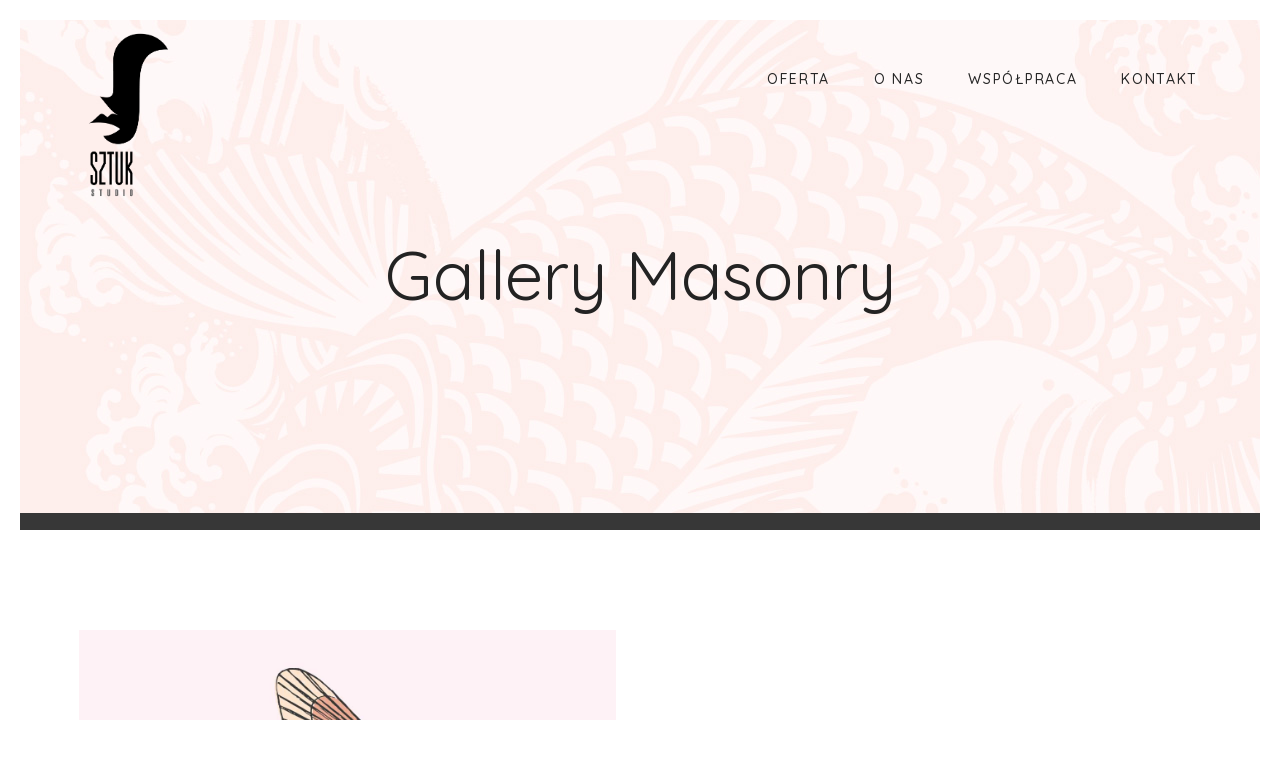

--- FILE ---
content_type: text/html; charset=UTF-8
request_url: http://sztukstudio.pl/portfolio/gallery-masonry/
body_size: 12938
content:
<!DOCTYPE html>
<html lang="pl-PL"
	prefix="og: https://ogp.me/ns#" >
<head>
	
        <meta charset="UTF-8"/>
        <link rel="profile" href="http://gmpg.org/xfn/11"/>
			
	            <meta name="viewport" content="width=device-width,initial-scale=1,user-scalable=yes">
		<title>Gallery Masonry - Sztuk Studio</title>

		<!-- All in One SEO 4.1.7 -->
		<meta name="description" content="Worldwide Inspiration Tradition Thinking Outside the Box Tradition The Modernity of Yesterday Tradition Mixture of Tradition Tradition The Beauty In Simplicity Tradition" />
		<meta name="robots" content="max-image-preview:large" />
		<link rel="canonical" href="http://sztukstudio.pl/portfolio/gallery-masonry/" />
		<meta property="og:locale" content="pl_PL" />
		<meta property="og:site_name" content="Sztuk Studio - Sztuk Studio - Niezwykle ekskluzywna twórcza przestrzeń stworzona przez artystów baletu" />
		<meta property="og:type" content="article" />
		<meta property="og:title" content="Gallery Masonry - Sztuk Studio" />
		<meta property="og:description" content="Worldwide Inspiration Tradition Thinking Outside the Box Tradition The Modernity of Yesterday Tradition Mixture of Tradition Tradition The Beauty In Simplicity Tradition" />
		<meta property="og:url" content="http://sztukstudio.pl/portfolio/gallery-masonry/" />
		<meta property="article:published_time" content="2018-09-17T08:15:37+00:00" />
		<meta property="article:modified_time" content="2018-09-17T08:15:37+00:00" />
		<meta name="twitter:card" content="summary" />
		<meta name="twitter:title" content="Gallery Masonry - Sztuk Studio" />
		<meta name="twitter:description" content="Worldwide Inspiration Tradition Thinking Outside the Box Tradition The Modernity of Yesterday Tradition Mixture of Tradition Tradition The Beauty In Simplicity Tradition" />
		<script type="application/ld+json" class="aioseo-schema">
			{"@context":"https:\/\/schema.org","@graph":[{"@type":"WebSite","@id":"http:\/\/sztukstudio.pl\/#website","url":"http:\/\/sztukstudio.pl\/","name":"Sztuk Studio","description":"Sztuk Studio - Niezwykle ekskluzywna tw\u00f3rcza przestrze\u0144 stworzona przez artyst\u00f3w baletu","inLanguage":"pl-PL","publisher":{"@id":"http:\/\/sztukstudio.pl\/#organization"}},{"@type":"Organization","@id":"http:\/\/sztukstudio.pl\/#organization","name":"Sztuk Studio","url":"http:\/\/sztukstudio.pl\/"},{"@type":"BreadcrumbList","@id":"http:\/\/sztukstudio.pl\/portfolio\/gallery-masonry\/#breadcrumblist","itemListElement":[{"@type":"ListItem","@id":"http:\/\/sztukstudio.pl\/#listItem","position":1,"item":{"@type":"WebPage","@id":"http:\/\/sztukstudio.pl\/","name":"Home","description":"Sztuk Studio - Niezwykle ekskluzywna tw\u00f3rcza przestrze\u0144 stworzona przez artyst\u00f3w baletu","url":"http:\/\/sztukstudio.pl\/"},"nextItem":"http:\/\/sztukstudio.pl\/portfolio\/#listItem"},{"@type":"ListItem","@id":"http:\/\/sztukstudio.pl\/portfolio\/#listItem","position":2,"item":{"@type":"WebPage","@id":"http:\/\/sztukstudio.pl\/portfolio\/","name":"Portfolio","url":"http:\/\/sztukstudio.pl\/portfolio\/"},"nextItem":"http:\/\/sztukstudio.pl\/portfolio\/gallery-masonry\/#listItem","previousItem":"http:\/\/sztukstudio.pl\/#listItem"},{"@type":"ListItem","@id":"http:\/\/sztukstudio.pl\/portfolio\/gallery-masonry\/#listItem","position":3,"item":{"@type":"WebPage","@id":"http:\/\/sztukstudio.pl\/portfolio\/gallery-masonry\/","name":"Gallery Masonry","description":"Worldwide Inspiration Tradition Thinking Outside the Box Tradition The Modernity of Yesterday Tradition Mixture of Tradition Tradition The Beauty In Simplicity Tradition","url":"http:\/\/sztukstudio.pl\/portfolio\/gallery-masonry\/"},"previousItem":"http:\/\/sztukstudio.pl\/portfolio\/#listItem"}]},{"@type":"WebPage","@id":"http:\/\/sztukstudio.pl\/portfolio\/gallery-masonry\/#webpage","url":"http:\/\/sztukstudio.pl\/portfolio\/gallery-masonry\/","name":"Gallery Masonry - Sztuk Studio","description":"Worldwide Inspiration Tradition Thinking Outside the Box Tradition The Modernity of Yesterday Tradition Mixture of Tradition Tradition The Beauty In Simplicity Tradition","inLanguage":"pl-PL","isPartOf":{"@id":"http:\/\/sztukstudio.pl\/#website"},"breadcrumb":{"@id":"http:\/\/sztukstudio.pl\/portfolio\/gallery-masonry\/#breadcrumblist"},"datePublished":"2018-09-17T08:15:37+02:00","dateModified":"2018-09-17T08:15:37+02:00"}]}
		</script>
		<!-- All in One SEO -->

<link rel='dns-prefetch' href='//fonts.googleapis.com' />
<link rel="alternate" type="application/rss+xml" title="Sztuk Studio &raquo; Kanał z wpisami" href="http://sztukstudio.pl/feed/" />
<link rel="alternate" type="application/rss+xml" title="Sztuk Studio &raquo; Kanał z komentarzami" href="http://sztukstudio.pl/comments/feed/" />
		<!-- This site uses the Google Analytics by MonsterInsights plugin v8.10.0 - Using Analytics tracking - https://www.monsterinsights.com/ -->
		<!-- Note: MonsterInsights is not currently configured on this site. The site owner needs to authenticate with Google Analytics in the MonsterInsights settings panel. -->
					<!-- No UA code set -->
				<!-- / Google Analytics by MonsterInsights -->
		<script type="text/javascript">
window._wpemojiSettings = {"baseUrl":"https:\/\/s.w.org\/images\/core\/emoji\/14.0.0\/72x72\/","ext":".png","svgUrl":"https:\/\/s.w.org\/images\/core\/emoji\/14.0.0\/svg\/","svgExt":".svg","source":{"concatemoji":"http:\/\/sztukstudio.pl\/wp-includes\/js\/wp-emoji-release.min.js?ver=6.1.9"}};
/*! This file is auto-generated */
!function(e,a,t){var n,r,o,i=a.createElement("canvas"),p=i.getContext&&i.getContext("2d");function s(e,t){var a=String.fromCharCode,e=(p.clearRect(0,0,i.width,i.height),p.fillText(a.apply(this,e),0,0),i.toDataURL());return p.clearRect(0,0,i.width,i.height),p.fillText(a.apply(this,t),0,0),e===i.toDataURL()}function c(e){var t=a.createElement("script");t.src=e,t.defer=t.type="text/javascript",a.getElementsByTagName("head")[0].appendChild(t)}for(o=Array("flag","emoji"),t.supports={everything:!0,everythingExceptFlag:!0},r=0;r<o.length;r++)t.supports[o[r]]=function(e){if(p&&p.fillText)switch(p.textBaseline="top",p.font="600 32px Arial",e){case"flag":return s([127987,65039,8205,9895,65039],[127987,65039,8203,9895,65039])?!1:!s([55356,56826,55356,56819],[55356,56826,8203,55356,56819])&&!s([55356,57332,56128,56423,56128,56418,56128,56421,56128,56430,56128,56423,56128,56447],[55356,57332,8203,56128,56423,8203,56128,56418,8203,56128,56421,8203,56128,56430,8203,56128,56423,8203,56128,56447]);case"emoji":return!s([129777,127995,8205,129778,127999],[129777,127995,8203,129778,127999])}return!1}(o[r]),t.supports.everything=t.supports.everything&&t.supports[o[r]],"flag"!==o[r]&&(t.supports.everythingExceptFlag=t.supports.everythingExceptFlag&&t.supports[o[r]]);t.supports.everythingExceptFlag=t.supports.everythingExceptFlag&&!t.supports.flag,t.DOMReady=!1,t.readyCallback=function(){t.DOMReady=!0},t.supports.everything||(n=function(){t.readyCallback()},a.addEventListener?(a.addEventListener("DOMContentLoaded",n,!1),e.addEventListener("load",n,!1)):(e.attachEvent("onload",n),a.attachEvent("onreadystatechange",function(){"complete"===a.readyState&&t.readyCallback()})),(e=t.source||{}).concatemoji?c(e.concatemoji):e.wpemoji&&e.twemoji&&(c(e.twemoji),c(e.wpemoji)))}(window,document,window._wpemojiSettings);
</script>
<style type="text/css">
img.wp-smiley,
img.emoji {
	display: inline !important;
	border: none !important;
	box-shadow: none !important;
	height: 1em !important;
	width: 1em !important;
	margin: 0 0.07em !important;
	vertical-align: -0.1em !important;
	background: none !important;
	padding: 0 !important;
}
</style>
	<link rel='stylesheet' id='wp-block-library-css' href='http://sztukstudio.pl/wp-includes/css/dist/block-library/style.min.css?ver=6.1.9' type='text/css' media='all' />
<link rel='stylesheet' id='classic-theme-styles-css' href='http://sztukstudio.pl/wp-includes/css/classic-themes.min.css?ver=1' type='text/css' media='all' />
<style id='global-styles-inline-css' type='text/css'>
body{--wp--preset--color--black: #000000;--wp--preset--color--cyan-bluish-gray: #abb8c3;--wp--preset--color--white: #ffffff;--wp--preset--color--pale-pink: #f78da7;--wp--preset--color--vivid-red: #cf2e2e;--wp--preset--color--luminous-vivid-orange: #ff6900;--wp--preset--color--luminous-vivid-amber: #fcb900;--wp--preset--color--light-green-cyan: #7bdcb5;--wp--preset--color--vivid-green-cyan: #00d084;--wp--preset--color--pale-cyan-blue: #8ed1fc;--wp--preset--color--vivid-cyan-blue: #0693e3;--wp--preset--color--vivid-purple: #9b51e0;--wp--preset--gradient--vivid-cyan-blue-to-vivid-purple: linear-gradient(135deg,rgba(6,147,227,1) 0%,rgb(155,81,224) 100%);--wp--preset--gradient--light-green-cyan-to-vivid-green-cyan: linear-gradient(135deg,rgb(122,220,180) 0%,rgb(0,208,130) 100%);--wp--preset--gradient--luminous-vivid-amber-to-luminous-vivid-orange: linear-gradient(135deg,rgba(252,185,0,1) 0%,rgba(255,105,0,1) 100%);--wp--preset--gradient--luminous-vivid-orange-to-vivid-red: linear-gradient(135deg,rgba(255,105,0,1) 0%,rgb(207,46,46) 100%);--wp--preset--gradient--very-light-gray-to-cyan-bluish-gray: linear-gradient(135deg,rgb(238,238,238) 0%,rgb(169,184,195) 100%);--wp--preset--gradient--cool-to-warm-spectrum: linear-gradient(135deg,rgb(74,234,220) 0%,rgb(151,120,209) 20%,rgb(207,42,186) 40%,rgb(238,44,130) 60%,rgb(251,105,98) 80%,rgb(254,248,76) 100%);--wp--preset--gradient--blush-light-purple: linear-gradient(135deg,rgb(255,206,236) 0%,rgb(152,150,240) 100%);--wp--preset--gradient--blush-bordeaux: linear-gradient(135deg,rgb(254,205,165) 0%,rgb(254,45,45) 50%,rgb(107,0,62) 100%);--wp--preset--gradient--luminous-dusk: linear-gradient(135deg,rgb(255,203,112) 0%,rgb(199,81,192) 50%,rgb(65,88,208) 100%);--wp--preset--gradient--pale-ocean: linear-gradient(135deg,rgb(255,245,203) 0%,rgb(182,227,212) 50%,rgb(51,167,181) 100%);--wp--preset--gradient--electric-grass: linear-gradient(135deg,rgb(202,248,128) 0%,rgb(113,206,126) 100%);--wp--preset--gradient--midnight: linear-gradient(135deg,rgb(2,3,129) 0%,rgb(40,116,252) 100%);--wp--preset--duotone--dark-grayscale: url('#wp-duotone-dark-grayscale');--wp--preset--duotone--grayscale: url('#wp-duotone-grayscale');--wp--preset--duotone--purple-yellow: url('#wp-duotone-purple-yellow');--wp--preset--duotone--blue-red: url('#wp-duotone-blue-red');--wp--preset--duotone--midnight: url('#wp-duotone-midnight');--wp--preset--duotone--magenta-yellow: url('#wp-duotone-magenta-yellow');--wp--preset--duotone--purple-green: url('#wp-duotone-purple-green');--wp--preset--duotone--blue-orange: url('#wp-duotone-blue-orange');--wp--preset--font-size--small: 13px;--wp--preset--font-size--medium: 20px;--wp--preset--font-size--large: 36px;--wp--preset--font-size--x-large: 42px;--wp--preset--spacing--20: 0.44rem;--wp--preset--spacing--30: 0.67rem;--wp--preset--spacing--40: 1rem;--wp--preset--spacing--50: 1.5rem;--wp--preset--spacing--60: 2.25rem;--wp--preset--spacing--70: 3.38rem;--wp--preset--spacing--80: 5.06rem;}:where(.is-layout-flex){gap: 0.5em;}body .is-layout-flow > .alignleft{float: left;margin-inline-start: 0;margin-inline-end: 2em;}body .is-layout-flow > .alignright{float: right;margin-inline-start: 2em;margin-inline-end: 0;}body .is-layout-flow > .aligncenter{margin-left: auto !important;margin-right: auto !important;}body .is-layout-constrained > .alignleft{float: left;margin-inline-start: 0;margin-inline-end: 2em;}body .is-layout-constrained > .alignright{float: right;margin-inline-start: 2em;margin-inline-end: 0;}body .is-layout-constrained > .aligncenter{margin-left: auto !important;margin-right: auto !important;}body .is-layout-constrained > :where(:not(.alignleft):not(.alignright):not(.alignfull)){max-width: var(--wp--style--global--content-size);margin-left: auto !important;margin-right: auto !important;}body .is-layout-constrained > .alignwide{max-width: var(--wp--style--global--wide-size);}body .is-layout-flex{display: flex;}body .is-layout-flex{flex-wrap: wrap;align-items: center;}body .is-layout-flex > *{margin: 0;}:where(.wp-block-columns.is-layout-flex){gap: 2em;}.has-black-color{color: var(--wp--preset--color--black) !important;}.has-cyan-bluish-gray-color{color: var(--wp--preset--color--cyan-bluish-gray) !important;}.has-white-color{color: var(--wp--preset--color--white) !important;}.has-pale-pink-color{color: var(--wp--preset--color--pale-pink) !important;}.has-vivid-red-color{color: var(--wp--preset--color--vivid-red) !important;}.has-luminous-vivid-orange-color{color: var(--wp--preset--color--luminous-vivid-orange) !important;}.has-luminous-vivid-amber-color{color: var(--wp--preset--color--luminous-vivid-amber) !important;}.has-light-green-cyan-color{color: var(--wp--preset--color--light-green-cyan) !important;}.has-vivid-green-cyan-color{color: var(--wp--preset--color--vivid-green-cyan) !important;}.has-pale-cyan-blue-color{color: var(--wp--preset--color--pale-cyan-blue) !important;}.has-vivid-cyan-blue-color{color: var(--wp--preset--color--vivid-cyan-blue) !important;}.has-vivid-purple-color{color: var(--wp--preset--color--vivid-purple) !important;}.has-black-background-color{background-color: var(--wp--preset--color--black) !important;}.has-cyan-bluish-gray-background-color{background-color: var(--wp--preset--color--cyan-bluish-gray) !important;}.has-white-background-color{background-color: var(--wp--preset--color--white) !important;}.has-pale-pink-background-color{background-color: var(--wp--preset--color--pale-pink) !important;}.has-vivid-red-background-color{background-color: var(--wp--preset--color--vivid-red) !important;}.has-luminous-vivid-orange-background-color{background-color: var(--wp--preset--color--luminous-vivid-orange) !important;}.has-luminous-vivid-amber-background-color{background-color: var(--wp--preset--color--luminous-vivid-amber) !important;}.has-light-green-cyan-background-color{background-color: var(--wp--preset--color--light-green-cyan) !important;}.has-vivid-green-cyan-background-color{background-color: var(--wp--preset--color--vivid-green-cyan) !important;}.has-pale-cyan-blue-background-color{background-color: var(--wp--preset--color--pale-cyan-blue) !important;}.has-vivid-cyan-blue-background-color{background-color: var(--wp--preset--color--vivid-cyan-blue) !important;}.has-vivid-purple-background-color{background-color: var(--wp--preset--color--vivid-purple) !important;}.has-black-border-color{border-color: var(--wp--preset--color--black) !important;}.has-cyan-bluish-gray-border-color{border-color: var(--wp--preset--color--cyan-bluish-gray) !important;}.has-white-border-color{border-color: var(--wp--preset--color--white) !important;}.has-pale-pink-border-color{border-color: var(--wp--preset--color--pale-pink) !important;}.has-vivid-red-border-color{border-color: var(--wp--preset--color--vivid-red) !important;}.has-luminous-vivid-orange-border-color{border-color: var(--wp--preset--color--luminous-vivid-orange) !important;}.has-luminous-vivid-amber-border-color{border-color: var(--wp--preset--color--luminous-vivid-amber) !important;}.has-light-green-cyan-border-color{border-color: var(--wp--preset--color--light-green-cyan) !important;}.has-vivid-green-cyan-border-color{border-color: var(--wp--preset--color--vivid-green-cyan) !important;}.has-pale-cyan-blue-border-color{border-color: var(--wp--preset--color--pale-cyan-blue) !important;}.has-vivid-cyan-blue-border-color{border-color: var(--wp--preset--color--vivid-cyan-blue) !important;}.has-vivid-purple-border-color{border-color: var(--wp--preset--color--vivid-purple) !important;}.has-vivid-cyan-blue-to-vivid-purple-gradient-background{background: var(--wp--preset--gradient--vivid-cyan-blue-to-vivid-purple) !important;}.has-light-green-cyan-to-vivid-green-cyan-gradient-background{background: var(--wp--preset--gradient--light-green-cyan-to-vivid-green-cyan) !important;}.has-luminous-vivid-amber-to-luminous-vivid-orange-gradient-background{background: var(--wp--preset--gradient--luminous-vivid-amber-to-luminous-vivid-orange) !important;}.has-luminous-vivid-orange-to-vivid-red-gradient-background{background: var(--wp--preset--gradient--luminous-vivid-orange-to-vivid-red) !important;}.has-very-light-gray-to-cyan-bluish-gray-gradient-background{background: var(--wp--preset--gradient--very-light-gray-to-cyan-bluish-gray) !important;}.has-cool-to-warm-spectrum-gradient-background{background: var(--wp--preset--gradient--cool-to-warm-spectrum) !important;}.has-blush-light-purple-gradient-background{background: var(--wp--preset--gradient--blush-light-purple) !important;}.has-blush-bordeaux-gradient-background{background: var(--wp--preset--gradient--blush-bordeaux) !important;}.has-luminous-dusk-gradient-background{background: var(--wp--preset--gradient--luminous-dusk) !important;}.has-pale-ocean-gradient-background{background: var(--wp--preset--gradient--pale-ocean) !important;}.has-electric-grass-gradient-background{background: var(--wp--preset--gradient--electric-grass) !important;}.has-midnight-gradient-background{background: var(--wp--preset--gradient--midnight) !important;}.has-small-font-size{font-size: var(--wp--preset--font-size--small) !important;}.has-medium-font-size{font-size: var(--wp--preset--font-size--medium) !important;}.has-large-font-size{font-size: var(--wp--preset--font-size--large) !important;}.has-x-large-font-size{font-size: var(--wp--preset--font-size--x-large) !important;}
.wp-block-navigation a:where(:not(.wp-element-button)){color: inherit;}
:where(.wp-block-columns.is-layout-flex){gap: 2em;}
.wp-block-pullquote{font-size: 1.5em;line-height: 1.6;}
</style>
<link rel='stylesheet' id='contact-form-7-css' href='http://sztukstudio.pl/wp-content/plugins/contact-form-7/includes/css/styles.css?ver=5.3' type='text/css' media='all' />
<link rel='stylesheet' id='rs-plugin-settings-css' href='http://sztukstudio.pl/wp-content/plugins/revslider/public/assets/css/settings.css?ver=5.4.8.3' type='text/css' media='all' />
<style id='rs-plugin-settings-inline-css' type='text/css'>
#rs-demo-id {}
</style>
<link rel='stylesheet' id='maribel-select-default-style-css' href='http://sztukstudio.pl/wp-content/themes/maribel/style.css?ver=6.1.9' type='text/css' media='all' />
<link rel='stylesheet' id='maribel-select-modules-css' href='http://sztukstudio.pl/wp-content/themes/maribel/assets/css/modules.min.css?ver=6.1.9' type='text/css' media='all' />
<style id='maribel-select-modules-inline-css' type='text/css'>
.page-id-3200 .qodef-content .qodef-content-inner > .qodef-container > .qodef-container-inner, .page-id-3200 .qodef-content .qodef-content-inner > .qodef-full-width > .qodef-full-width-inner { padding: 100px 0 100px 0;}@media only screen and (max-width: 1024px) {.page-id-3200 .qodef-content .qodef-content-inner > .qodef-container > .qodef-container-inner, .page-id-3200 .qodef-content .qodef-content-inner > .qodef-full-width > .qodef-full-width-inner { padding: 60px 0 60px 0;}}.page-id-3200 .qodef-content .qodef-content-inner > .qodef-container > .qodef-container-inner, .page-id-3200 .qodef-content .qodef-content-inner > .qodef-full-width > .qodef-full-width-inner { padding: 100px 0 100px 0;}@media only screen and (max-width: 1024px) {.page-id-3200 .qodef-content .qodef-content-inner > .qodef-container > .qodef-container-inner, .page-id-3200 .qodef-content .qodef-content-inner > .qodef-full-width > .qodef-full-width-inner { padding: 60px 0 60px 0;}}.page-id-3200 .qodef-page-header .qodef-menu-area { background-color: rgba(255, 255, 255, 0);}.page-id-3200 .qodef-page-header .qodef-logo-area { background-color: rgba(255, 255, 255, 0);}
</style>
<link rel='stylesheet' id='qodef-dripicons-css' href='http://sztukstudio.pl/wp-content/themes/maribel/framework/lib/icons-pack/dripicons/dripicons.css?ver=6.1.9' type='text/css' media='all' />
<link rel='stylesheet' id='qodef-font_elegant-css' href='http://sztukstudio.pl/wp-content/themes/maribel/framework/lib/icons-pack/elegant-icons/style.min.css?ver=6.1.9' type='text/css' media='all' />
<link rel='stylesheet' id='qodef-font_awesome-css' href='http://sztukstudio.pl/wp-content/themes/maribel/framework/lib/icons-pack/font-awesome/css/fontawesome-all.min.css?ver=6.1.9' type='text/css' media='all' />
<link rel='stylesheet' id='qodef-ion_icons-css' href='http://sztukstudio.pl/wp-content/themes/maribel/framework/lib/icons-pack/ion-icons/css/ionicons.min.css?ver=6.1.9' type='text/css' media='all' />
<link rel='stylesheet' id='qodef-linea_icons-css' href='http://sztukstudio.pl/wp-content/themes/maribel/framework/lib/icons-pack/linea-icons/style.css?ver=6.1.9' type='text/css' media='all' />
<link rel='stylesheet' id='qodef-linear_icons-css' href='http://sztukstudio.pl/wp-content/themes/maribel/framework/lib/icons-pack/linear-icons/style.css?ver=6.1.9' type='text/css' media='all' />
<link rel='stylesheet' id='qodef-simple_line_icons-css' href='http://sztukstudio.pl/wp-content/themes/maribel/framework/lib/icons-pack/simple-line-icons/simple-line-icons.css?ver=6.1.9' type='text/css' media='all' />
<link rel='stylesheet' id='maribel-select-style-dynamic-css' href='http://sztukstudio.pl/wp-content/themes/maribel/assets/css/style_dynamic.css?ver=1675361790' type='text/css' media='all' />
<link rel='stylesheet' id='maribel-select-modules-responsive-css' href='http://sztukstudio.pl/wp-content/themes/maribel/assets/css/modules-responsive.min.css?ver=6.1.9' type='text/css' media='all' />
<link rel='stylesheet' id='maribel-select-style-dynamic-responsive-css' href='http://sztukstudio.pl/wp-content/themes/maribel/assets/css/style_dynamic_responsive.css?ver=1675361790' type='text/css' media='all' />
<link rel='stylesheet' id='maribel-select-google-fonts-css' href='http://fonts.googleapis.com/css?family=Montserrat%3A300%2C400%2C500%7CPlayfair+Display%3A300%2C400%2C500%7CQuicksand%3A300%2C400%2C500&#038;subset=latin-ext&#038;ver=1.0.0' type='text/css' media='all' />
<!--[if lt IE 9]>
<link rel='stylesheet' id='vc_lte_ie9-css' href='http://sztukstudio.pl/wp-content/plugins/js_composer/assets/css/vc_lte_ie9.min.css?ver=6.0.1' type='text/css' media='screen' />
<![endif]-->
<link rel='stylesheet' id='js_composer_front-css' href='http://sztukstudio.pl/wp-content/plugins/js_composer/assets/css/js_composer.min.css?ver=6.0.1' type='text/css' media='all' />
<script type='text/javascript' src='http://sztukstudio.pl/wp-includes/js/jquery/jquery.min.js?ver=3.6.1' id='jquery-core-js'></script>
<script type='text/javascript' src='http://sztukstudio.pl/wp-includes/js/jquery/jquery-migrate.min.js?ver=3.3.2' id='jquery-migrate-js'></script>
<script type='text/javascript' src='http://sztukstudio.pl/wp-content/plugins/revslider/public/assets/js/jquery.themepunch.tools.min.js?ver=5.4.8.3' id='tp-tools-js'></script>
<script type='text/javascript' src='http://sztukstudio.pl/wp-content/plugins/revslider/public/assets/js/jquery.themepunch.revolution.min.js?ver=5.4.8.3' id='revmin-js'></script>
<link rel="https://api.w.org/" href="http://sztukstudio.pl/wp-json/" /><link rel="alternate" type="application/json" href="http://sztukstudio.pl/wp-json/wp/v2/pages/3200" /><link rel="EditURI" type="application/rsd+xml" title="RSD" href="http://sztukstudio.pl/xmlrpc.php?rsd" />
<link rel="wlwmanifest" type="application/wlwmanifest+xml" href="http://sztukstudio.pl/wp-includes/wlwmanifest.xml" />
<meta name="generator" content="WordPress 6.1.9" />
<link rel='shortlink' href='http://sztukstudio.pl/?p=3200' />
<link rel="alternate" type="application/json+oembed" href="http://sztukstudio.pl/wp-json/oembed/1.0/embed?url=http%3A%2F%2Fsztukstudio.pl%2Fportfolio%2Fgallery-masonry%2F" />
<link rel="alternate" type="text/xml+oembed" href="http://sztukstudio.pl/wp-json/oembed/1.0/embed?url=http%3A%2F%2Fsztukstudio.pl%2Fportfolio%2Fgallery-masonry%2F&#038;format=xml" />
 <style> .ppw-ppf-input-container { background-color: !important; padding: px!important; border-radius: px!important; } .ppw-ppf-input-container div.ppw-ppf-headline { font-size: px!important; font-weight: !important; color: !important; } .ppw-ppf-input-container div.ppw-ppf-desc { font-size: px!important; font-weight: !important; color: !important; } .ppw-ppf-input-container label.ppw-pwd-label { font-size: px!important; font-weight: !important; color: !important; } div.ppwp-wrong-pw-error { font-size: px!important; font-weight: !important; color: #dc3232!important; background: !important; } .ppw-ppf-input-container input[type='submit'] { color: !important; background: !important; } .ppw-ppf-input-container input[type='submit']:hover { color: !important; background: !important; } </style> <link rel="apple-touch-icon" sizes="180x180" href="/wp-content/uploads/fbrfg/apple-touch-icon.png?v=eEYX6vK8l5">
<link rel="icon" type="image/png" sizes="32x32" href="/wp-content/uploads/fbrfg/favicon-32x32.png?v=eEYX6vK8l5">
<link rel="icon" type="image/png" sizes="16x16" href="/wp-content/uploads/fbrfg/favicon-16x16.png?v=eEYX6vK8l5">
<link rel="manifest" href="/wp-content/uploads/fbrfg/site.webmanifest?v=eEYX6vK8l5">
<link rel="mask-icon" href="/wp-content/uploads/fbrfg/safari-pinned-tab.svg?v=eEYX6vK8l5" color="#5bbad5">
<link rel="shortcut icon" href="/wp-content/uploads/fbrfg/favicon.ico?v=eEYX6vK8l5">
<meta name="msapplication-TileColor" content="#da532c">
<meta name="msapplication-config" content="/wp-content/uploads/fbrfg/browserconfig.xml?v=eEYX6vK8l5">
<meta name="theme-color" content="#ffffff"><style type="text/css">.recentcomments a{display:inline !important;padding:0 !important;margin:0 !important;}</style><meta name="generator" content="Powered by WPBakery Page Builder - drag and drop page builder for WordPress."/>
<meta name="generator" content="Powered by Slider Revolution 5.4.8.3 - responsive, Mobile-Friendly Slider Plugin for WordPress with comfortable drag and drop interface." />
<script type="text/javascript">function setREVStartSize(e){									
						try{ e.c=jQuery(e.c);var i=jQuery(window).width(),t=9999,r=0,n=0,l=0,f=0,s=0,h=0;
							if(e.responsiveLevels&&(jQuery.each(e.responsiveLevels,function(e,f){f>i&&(t=r=f,l=e),i>f&&f>r&&(r=f,n=e)}),t>r&&(l=n)),f=e.gridheight[l]||e.gridheight[0]||e.gridheight,s=e.gridwidth[l]||e.gridwidth[0]||e.gridwidth,h=i/s,h=h>1?1:h,f=Math.round(h*f),"fullscreen"==e.sliderLayout){var u=(e.c.width(),jQuery(window).height());if(void 0!=e.fullScreenOffsetContainer){var c=e.fullScreenOffsetContainer.split(",");if (c) jQuery.each(c,function(e,i){u=jQuery(i).length>0?u-jQuery(i).outerHeight(!0):u}),e.fullScreenOffset.split("%").length>1&&void 0!=e.fullScreenOffset&&e.fullScreenOffset.length>0?u-=jQuery(window).height()*parseInt(e.fullScreenOffset,0)/100:void 0!=e.fullScreenOffset&&e.fullScreenOffset.length>0&&(u-=parseInt(e.fullScreenOffset,0))}f=u}else void 0!=e.minHeight&&f<e.minHeight&&(f=e.minHeight);e.c.closest(".rev_slider_wrapper").css({height:f})					
						}catch(d){console.log("Failure at Presize of Slider:"+d)}						
					};</script>
		<style type="text/css" id="wp-custom-css">
			.oferta-box { height: 667px; background-repeat: no-repeat; background-position: center; }

.oferta-hidden { visibility: none; }

.qodef-page-header .qodef-logo-area .qodef-logo-wrapper a, .qodef-page-header .qodef-menu-area .qodef-logo-wrapper a { max-height: 190px;  }

a, blockquote, h1, h2, h3, h4, h5, p a { color: #000000; }

.qodef-main-menu > ul > li > a { font-weight: 800px; }

.qodef-main-menu > ul > li > a > span.item_outer .item_text { font-weight: 800; }

.qodef-drop-down .second .inner ul li a > span.item_outer .item_text { font-weight: 800; }

.qodef-price-table .qodef-pt-inner ul li.qodef-pt-title-holder { font-size: 25px }

ol, ul { font-size: 1.5em; font-weight: 400; color: black; }

.qodef-price-table .qodef-pt-inner ul li.qodef-pt-prices .qodef-pt-price, .qodef-price-table .qodef-pt-inner ul li.qodef-pt-prices .qodef-pt-value { font-size: 30px; }

.qodef-wrapper { padding: 20px;  }

.home .qodef-logo-wrapper { margin-left: -8px; }

.qodef-page-header .qodef-fixed-wrapper.fixed { left: unset; }

.qodef-mobile-header .qodef-mobile-header-inner { height: 140px; }

.qodef-mobile-nav.ps .qodef-grid { margin-left: 20px; }

.qodef-mega-space .qodef-outer-space .qodef-item-space { padding: 0 24px; }

.qodef-price-table .qodef-pt-inner ul li.qodef-pt-prices .qodef-pt-mark { display: none; }

.qodef-price-table .qodef-pt-inner { border: 2px solid; min-height: 254px; }

.qodef-price-table .qodef-pt-inner ul li.qodef-pt-title-holder .qodef-pt-title { padding: 45px 0 27px; font-size: 1.4rem; }

@media only screen and (max-width: 1280px) {

	.qodef-price-table .qodef-pt-inner { border: 2px solid; min-height: 290px; }

	.page-id-3631 .qodef-page-content-holder > .vc_row:last-of-type { margin-top: 100px; }
	
	
.qodef-price-table .qodef-pt-inner ul li.qodef-pt-title-holder .qodef-pt-title {  font-size: 1.2rem; }
}



.qodef-price-table .qodef-pt-inner ul { padding-bottom: 20px; }

.page-id-3671 .qodef-mega-space .qodef-outer-space { text-align: center; }

.page-id-3983 .qodef-mega-space .qodef-outer-space { text-align: center; }

.page-id-3983 .qodef-mega-space .qodef-outer-space .qodef-item-space { float: unset; }

.page-id-3671 .vc_col-sm-6 .wpb_single_image .vc_single_image-wrapper { max-width: 332px; }

.page-id-3671 .qodef-grid-list.qodef-one-columns .qodef-item-space, .qodef-grid-list.qodef-one-columns .qodef-masonry-grid-sizer { width: 360px; margin-bottom: 100px; }

.page-id-3671 .qodef-mega-space.qodef-disable-bottom-space:not(.qodef-pl-justified-gallery) { margin-bottom: unset; }


.qodef-page-footer .qodef-footer-bottom-holder { font-size: 0.8em; font-weight: 400; }

.page-id-3731 .vc_col-sm-6 .wpb_single_image .vc_single_image-wrapper { max-width: 324px; }

.page-id-3631 .vc_col-sm-6 .wpb_single_image .vc_single_image-wrapper { max-width: 430px; }

.qodef-page-footer { padding-left: 24px; padding-right: 24px; }

.qodef-main-menu > ul > li > a > span.item_outer .item_text { font-weight: 500; }

.qodef-drop-down .second .inner ul li a > span.item_outer .item_text { font-weight: 500; }

.qodef-social-icon-widget-holder { padding-top: 20px; }

.page-template .qodef-menu-area { height: 190px; }

.page-id-3329 .qodef-page-header .qodef-menu-area { height: 120px; }

@media only screen and (min-width: 1025px) {
	.qodef-page-footer .widget_text { text-align: left;  }
}
	
@media only screen and (max-width: 680px) {
	
	.qodef-content-aligment-center {
		display: inline-block;
    width: 100%;
	}
	
}

@media only screen and (max-width: 1024px) {
.qodef-price-table .qodef-pt-inner ul li.qodef-pt-title-holder { padding: 8px 10px; }
	
	.qodef-grid-list.qodef-three-columns .qodef-item-space, .qodef-grid-list.qodef-three-columns .qodef-masonry-grid-sizer { width: 50%; }
	
	.qodef-grid-list:not(.qodef-one-columns) .qodef-item-space { float: unset; }
	
	.qodef-mega-space.qodef-disable-bottom-space:not(.qodef-pl-justified-gallery) { text-align: center; }
	
.vc_row[data-vc-full-width] { display: unset; }
	
}

@media only screen and (max-width: 767px) {

	.qodef-grid-list.qodef-three-columns .qodef-item-space, .qodef-grid-list.qodef-three-columns .qodef-masonry-grid-sizer, .qodef-pricing-tables.qodef-grid-list.qodef-disable-bottom-space.clearfix.qodef-two-columns.qodef-mega-space { width: 80%; }
	
	.qodef-price-table .qodef-pt-inner { border: 2px solid; min-height: 200px; }
	
	
}

@media only screen and (max-width: 1279px) {

	#pricing_table_container { text-align: center; padding-bottom: 110px; }
	
}


@media only screen and (max-width: 768px) {
	
	ol, ul { font-size: 1.2em; }
	 .vc_single_image-wrapper { margin-top: 48px; margin-bottom: 24px; }
}

.page-id-3731 .vc_col-sm-6 .wpb_single_image .vc_single_image-wrapper { margin-top: 48px; margin-bottom: 48px; }


}

@media only screen and (max-width: 768px) and (min-width: 681px) {
	
	.qodef-content-aligment-center {
		display: inline-block;
    width: 100%;
	}
	
}

.wpb_wrapper > ul { padding-left: 35px; text-indent: -35px; }

footer .widget { margin: unset; }
footer .widget > img { max-height: 120px; width: auto; }
		</style>
		<noscript><style type="text/css"> .wpb_animate_when_almost_visible { opacity: 1; }</style></noscript></head>
<body class="page-template-default page page-id-3200 page-child parent-pageid-1546 maribel-core-2.1 maribel-ver-2.0.2 qodef-smooth-page-transitions qodef-smooth-page-transitions-fadeout qodef-grid-1300 qodef-empty-google-api qodef-wide-dropdown-menu-content-in-grid qodef-fixed-on-scroll qodef-dropdown-animate-height qodef-header-standard qodef-menu-area-shadow-disable qodef-menu-area-in-grid-shadow-disable qodef-menu-area-border-disable qodef-menu-area-in-grid-border-disable qodef-logo-area-border-disable qodef-logo-area-in-grid-border-disable qodef-header-vertical-shadow-disable qodef-header-vertical-border-disable qodef-default-mobile-header qodef-sticky-up-mobile-header wpb-js-composer js-comp-ver-6.0.1 vc_responsive" itemscope itemtype="http://schema.org/WebPage">
	
    <div class="qodef-wrapper">
        <div class="qodef-wrapper-inner">
            
<header class="qodef-page-header">
		
			<div class="qodef-fixed-wrapper">
				
	<div class="qodef-menu-area qodef-menu-right">
				
						
			<div class="qodef-vertical-align-containers">
				<div class="qodef-position-left"><!--
				 --><div class="qodef-position-left-inner">
						
	
	<div class="qodef-logo-wrapper">
		<a itemprop="url" href="http://sztukstudio.pl/" style="height: 1036px;">
			<img itemprop="image" class="qodef-normal-logo" src="http://sztukstudio.pixarea.pl/wp-content/uploads/2020/12/SztukFinalLogo_2.png" width="1500" height="2073"  alt="logo"/>
			<img itemprop="image" class="qodef-dark-logo" src="http://sztukstudio.pixarea.pl/wp-content/uploads/2020/12/SztukFinalLogo_2.png" width="1500" height="2073"  alt="dark logo"/>			<img itemprop="image" class="qodef-light-logo" src="http://sztukstudio.pixarea.pl/wp-content/uploads/2020/12/SztukFinalLogo_white_2.png" width="1500" height="2073"  alt="light logo"/>		</a>
	</div>

											</div>
				</div>
								<div class="qodef-position-right"><!--
				 --><div class="qodef-position-right-inner">
														
	<nav class="qodef-main-menu qodef-drop-down qodef-default-nav">
		<ul id="menu-sztuk-studio-main-menu" class="clearfix"><li id="nav-menu-item-3581" class="menu-item menu-item-type-post_type menu-item-object-page menu-item-has-children  has_sub narrow"><a href="http://sztukstudio.pl/oferta/" class=""><span class="item_outer"><span class="item_text">Oferta</span><i class="qodef-menu-arrow lnr lnr-chevron-down"></i></span></a>
<div class="second"><div class="inner"><ul>
	<li id="nav-menu-item-3700" class="menu-item menu-item-type-post_type menu-item-object-page "><a href="http://sztukstudio.pl/oferta/zajecia/" class=""><span class="item_outer"><span class="item_text">zajęcia</span></span></a></li>
	<li id="nav-menu-item-3698" class="menu-item menu-item-type-post_type menu-item-object-page "><a href="http://sztukstudio.pl/oferta/wydarzenia-specjalne/" class=""><span class="item_outer"><span class="item_text">Wydarzenia specjalne</span></span></a></li>
	<li id="nav-menu-item-3699" class="menu-item menu-item-type-post_type menu-item-object-page "><a href="http://sztukstudio.pl/oferta/przestrzen/" class=""><span class="item_outer"><span class="item_text">Przestrzeń</span></span></a></li>
	<li id="nav-menu-item-4001" class="menu-item menu-item-type-post_type menu-item-object-page "><a href="http://sztukstudio.pl/oferta/joga/" class=""><span class="item_outer"><span class="item_text">Joga</span></span></a></li>
</ul></div></div>
</li>
<li id="nav-menu-item-3585" class="menu-item menu-item-type-post_type menu-item-object-page  narrow"><a href="http://sztukstudio.pl/o-nas/" class=""><span class="item_outer"><span class="item_text">O nas</span></span></a></li>
<li id="nav-menu-item-3738" class="menu-item menu-item-type-post_type menu-item-object-page  narrow"><a href="http://sztukstudio.pl/wspolpraca/" class=""><span class="item_outer"><span class="item_text">Współpraca</span></span></a></li>
<li id="nav-menu-item-3730" class="menu-item menu-item-type-post_type menu-item-object-page  narrow"><a href="http://sztukstudio.pl/kontakt/" class=""><span class="item_outer"><span class="item_text">Kontakt</span></span></a></li>
</ul>	</nav>

																	</div>
				</div>
			</div>
			
			</div>
			
			</div>
		
		
	</header>


<header class="qodef-mobile-header">
		
	<div class="qodef-mobile-header-inner">
		<div class="qodef-mobile-header-holder">
			<div class="qodef-grid">
				<div class="qodef-vertical-align-containers">
					<div class="qodef-vertical-align-containers">
													<div class="qodef-mobile-menu-opener qodef-mobile-menu-opener-icon-pack">
								<a href="javascript:void(0)">
									<span class="qodef-mobile-menu-icon">
										<span aria-hidden="true" class="qodef-icon-font-elegant icon_menu "></span>									</span>
																	</a>
							</div>
												<div class="qodef-position-center"><!--
						 --><div class="qodef-position-center-inner">
								
<div class="qodef-mobile-logo-wrapper">
	<a itemprop="url" href="http://sztukstudio.pl/" style="height: 125px">
		<img itemprop="image" src="http://sztukstudio.pixarea.pl/wp-content/uploads/2020/12/SztukFinalLogo-mobile_2.png" width="181" height="250"  alt="Mobile Logo"/>
	</a>
</div>

							</div>
						</div>
						<div class="qodef-position-right"><!--
						 --><div class="qodef-position-right-inner">
								<div id="archives-2" class="widget widget_archive qodef-right-from-mobile-logo"><h2 class="widgettitle">Archiwa</h2>

			<ul>
					<li><a href='http://sztukstudio.pl/2020/11/'>listopad 2020</a></li>
	<li><a href='http://sztukstudio.pl/2018/07/'>lipiec 2018</a></li>
			</ul>

			</div><div id="categories-2" class="widget widget_categories qodef-right-from-mobile-logo"><h2 class="widgettitle">Kategorie</h2>

			<ul>
					<li class="cat-item cat-item-1"><a href="http://sztukstudio.pl/category/bez-kategorii/">Bez kategorii</a>
</li>
	<li class="cat-item cat-item-2"><a href="http://sztukstudio.pl/category/design/">design</a>
</li>
	<li class="cat-item cat-item-3"><a href="http://sztukstudio.pl/category/ui-design/">ui design</a>
</li>
			</ul>

			</div><div id="meta-2" class="widget widget_meta qodef-right-from-mobile-logo"><h2 class="widgettitle">Meta</h2>

		<ul>
						<li><a href="http://sztukstudio.pl/wp-login.php">Zaloguj się</a></li>
			<li><a href="http://sztukstudio.pl/feed/">Kanał wpisów</a></li>
			<li><a href="http://sztukstudio.pl/comments/feed/">Kanał komentarzy</a></li>

			<li><a href="https://pl.wordpress.org/">WordPress.org</a></li>
		</ul>

		</div>							</div>
						</div>
					</div>
				</div>
			</div>
		</div>
		 
<nav class="qodef-mobile-nav">
    <div class="qodef-grid">
        <ul id="menu-sztuk-studio-main-menu-1" class=""><li id="mobile-menu-item-3581" class="menu-item menu-item-type-post_type menu-item-object-page menu-item-has-children  has_sub"><a href="http://sztukstudio.pl/oferta/" class=""><span>Oferta</span></a><span class="mobile_arrow"><i class="qodef-sub-arrow lnr lnr-chevron-right"></i><i class="lnr lnr-chevron-down"></i></span>
<ul class="sub_menu">
	<li id="mobile-menu-item-3700" class="menu-item menu-item-type-post_type menu-item-object-page "><a href="http://sztukstudio.pl/oferta/zajecia/" class=""><span>zajęcia</span></a></li>
	<li id="mobile-menu-item-3698" class="menu-item menu-item-type-post_type menu-item-object-page "><a href="http://sztukstudio.pl/oferta/wydarzenia-specjalne/" class=""><span>Wydarzenia specjalne</span></a></li>
	<li id="mobile-menu-item-3699" class="menu-item menu-item-type-post_type menu-item-object-page "><a href="http://sztukstudio.pl/oferta/przestrzen/" class=""><span>Przestrzeń</span></a></li>
	<li id="mobile-menu-item-4001" class="menu-item menu-item-type-post_type menu-item-object-page "><a href="http://sztukstudio.pl/oferta/joga/" class=""><span>Joga</span></a></li>
</ul>
</li>
<li id="mobile-menu-item-3585" class="menu-item menu-item-type-post_type menu-item-object-page "><a href="http://sztukstudio.pl/o-nas/" class=""><span>O nas</span></a></li>
<li id="mobile-menu-item-3738" class="menu-item menu-item-type-post_type menu-item-object-page "><a href="http://sztukstudio.pl/wspolpraca/" class=""><span>Współpraca</span></a></li>
<li id="mobile-menu-item-3730" class="menu-item menu-item-type-post_type menu-item-object-page "><a href="http://sztukstudio.pl/kontakt/" class=""><span>Kontakt</span></a></li>
</ul>    </div>
</nav>

	</div>
	
	</header>

            <a id='qodef-back-to-top' href='#'>
                <span class="qodef-icon-stack">
                     <span aria-hidden="true" class="qodef-icon-linear-icons lnr lnr-chevron-up "></span>                </span>
            </a>
			        
            <div class="qodef-content" style="margin-top: -120px">
                <div class="qodef-content-inner">
<div class="qodef-title-holder qodef-centered-type qodef-title-va-window-top qodef-preload-background qodef-has-bg-image qodef-bg-parallax" style="height: 510px;background-image:url(https://maribel.select-themes.com/wp-content/uploads/2018/07/port-title-img-2.jpg);" data-height="510">
			<div class="qodef-title-image">
			<img itemprop="image" src="https://maribel.select-themes.com/wp-content/uploads/2018/07/port-title-img-2.jpg" alt="Image Alt" />
		</div>
		<div class="qodef-title-wrapper" >
		<div class="qodef-title-inner">
			<div class="qodef-grid">
									<h1 class="qodef-page-title entry-title" style="color: #232323">Gallery Masonry</h1>
											</div>
	    </div>
	</div>
</div>


<div class="qodef-container qodef-default-page-template">
		
	<div class="qodef-container-inner clearfix">
        					<div class="qodef-grid-row ">
				<div class="qodef-page-content-holder qodef-grid-col-12">
					<div class="vc_row wpb_row vc_row-fluid" ><div class="wpb_column vc_column_container vc_col-sm-12"><div class="vc_column-inner"><div class="wpb_wrapper"><div class="qodef-portfolio-list-holder qodef-grid-list qodef-disable-bottom-space qodef-pl-gallery-masonry qodef-two-columns qodef-mega-space qodef-pl-standard-shader     qodef-pl-pag-no-pagination         "  data-type=gallery-masonry data-number-of-columns=two data-space-between-items=mega data-number-of-items=5 data-image-proportions=full data-enable-fixed-proportions=no data-enable-image-shadow=no data-category=tradition data-orderby=date data-order=DESC data-item-style=standard-shader data-enable-title=yes data-enable-full-height=no data-title-tag=h5 data-enable-category=yes data-enable-count-images=yes data-enable-excerpt=no data-excerpt-length=20 data-pagination-type=no-pagination data-filter=no data-filter-order-by=name data-enable-article-animation=no data-portfolio-slider-on=no data-enable-loop=yes data-enable-autoplay=yes data-slider-speed=5000 data-slider-speed-animation=600 data-enable-navigation=yes data-enable-pagination=yes data-item-style-justified=gallery-dark-overlay-minimal data-inverse-hover=no data-max-num-pages=1 data-next-page=2>
		<div class="qodef-pl-inner qodef-outer-space   clearfix">
		<article class="qodef-pl-item qodef-item-space qodef-masonry-size-  post-2883 portfolio-item type-portfolio-item status-publish has-post-thumbnail hentry portfolio-category-tradition portfolio-tag-creativity-life portfolio-tag-style">
	<div class="qodef-pl-item-inner">
		<div class="qodef-pli-text-outter-wrapper">
<div class="qodef-pli-image">
	<img width="1300" height="1452" src="http://sztukstudio.pl/wp-content/uploads/2018/08/h-1-port-image-1.jpg" class="attachment-full size-full wp-post-image" alt="m" decoding="async" srcset="http://sztukstudio.pl/wp-content/uploads/2018/08/h-1-port-image-1.jpg 1300w, http://sztukstudio.pl/wp-content/uploads/2018/08/h-1-port-image-1-269x300.jpg 269w, http://sztukstudio.pl/wp-content/uploads/2018/08/h-1-port-image-1-917x1024.jpg 917w, http://sztukstudio.pl/wp-content/uploads/2018/08/h-1-port-image-1-768x858.jpg 768w" sizes="(max-width: 1300px) 100vw, 1300px" /></div>
    <div class="qodef-pli-text-holder" >
        <div class="qodef-pli-text-wrapper">
            <div class="qodef-pli-text">
                <a itemprop="url" href="http://sztukstudio.pl/portfolio-item/worldwide-inspiration/">
                    	<h5 itemprop="name" class="qodef-pli-title entry-title" >
		Worldwide Inspiration	</h5>
                </a>

                		<div class="qodef-pli-category-holder">
							<a itemprop="url" class="qodef-pli-category" href="http://sztukstudio.pl/portfolio-category/tradition/">Tradition</a>
					</div>
	
                
                            </div>
        </div>
    </div>
</div>

		<a itemprop="url" class="qodef-pli-link qodef-block-drag-link" href="http://sztukstudio.pl/portfolio-item/worldwide-inspiration/" target="_self"></a>
	</div>
</article><article class="qodef-pl-item qodef-item-space qodef-masonry-size-  post-2881 portfolio-item type-portfolio-item status-publish has-post-thumbnail hentry portfolio-category-tradition portfolio-tag-creativity-life portfolio-tag-style">
	<div class="qodef-pl-item-inner">
		<div class="qodef-pli-text-outter-wrapper">
<div class="qodef-pli-image">
	<img width="1300" height="857" src="http://sztukstudio.pl/wp-content/uploads/2018/08/h1-port-image-2.jpg" class="attachment-full size-full wp-post-image" alt="m" decoding="async" loading="lazy" srcset="http://sztukstudio.pl/wp-content/uploads/2018/08/h1-port-image-2.jpg 1300w, http://sztukstudio.pl/wp-content/uploads/2018/08/h1-port-image-2-300x198.jpg 300w, http://sztukstudio.pl/wp-content/uploads/2018/08/h1-port-image-2-1024x675.jpg 1024w, http://sztukstudio.pl/wp-content/uploads/2018/08/h1-port-image-2-768x506.jpg 768w" sizes="(max-width: 1300px) 100vw, 1300px" /></div>
    <div class="qodef-pli-text-holder" >
        <div class="qodef-pli-text-wrapper">
            <div class="qodef-pli-text">
                <a itemprop="url" href="http://sztukstudio.pl/portfolio-item/thinking-outside-the-box/">
                    	<h5 itemprop="name" class="qodef-pli-title entry-title" >
		Thinking Outside the Box	</h5>
                </a>

                		<div class="qodef-pli-category-holder">
							<a itemprop="url" class="qodef-pli-category" href="http://sztukstudio.pl/portfolio-category/tradition/">Tradition</a>
					</div>
	
                
                            </div>
        </div>
    </div>
</div>

		<a itemprop="url" class="qodef-pli-link qodef-block-drag-link" href="http://sztukstudio.pl/portfolio-item/thinking-outside-the-box/" target="_self"></a>
	</div>
</article><article class="qodef-pl-item qodef-item-space qodef-masonry-size-large-width  post-2878 portfolio-item type-portfolio-item status-publish has-post-thumbnail hentry portfolio-category-tradition portfolio-tag-creativity-life portfolio-tag-style">
	<div class="qodef-pl-item-inner">
		<div class="qodef-pli-text-outter-wrapper">
<div class="qodef-pli-image">
	<img width="1300" height="865" src="http://sztukstudio.pl/wp-content/uploads/2018/08/h1-port-image-3-1.jpg" class="attachment-full size-full wp-post-image" alt="m" decoding="async" loading="lazy" srcset="http://sztukstudio.pl/wp-content/uploads/2018/08/h1-port-image-3-1.jpg 1300w, http://sztukstudio.pl/wp-content/uploads/2018/08/h1-port-image-3-1-300x200.jpg 300w, http://sztukstudio.pl/wp-content/uploads/2018/08/h1-port-image-3-1-1024x681.jpg 1024w, http://sztukstudio.pl/wp-content/uploads/2018/08/h1-port-image-3-1-768x511.jpg 768w" sizes="(max-width: 1300px) 100vw, 1300px" /></div>
    <div class="qodef-pli-text-holder" >
        <div class="qodef-pli-text-wrapper">
            <div class="qodef-pli-text">
                <a itemprop="url" href="http://sztukstudio.pl/portfolio-item/the-modernity-of-yesterday/">
                    	<h5 itemprop="name" class="qodef-pli-title entry-title" >
		The Modernity of Yesterday	</h5>
                </a>

                		<div class="qodef-pli-category-holder">
							<a itemprop="url" class="qodef-pli-category" href="http://sztukstudio.pl/portfolio-category/tradition/">Tradition</a>
					</div>
	
                
                            </div>
        </div>
    </div>
</div>

		<a itemprop="url" class="qodef-pli-link qodef-block-drag-link" href="http://sztukstudio.pl/portfolio-item/the-modernity-of-yesterday/" target="_self"></a>
	</div>
</article><article class="qodef-pl-item qodef-item-space qodef-masonry-size-  post-2876 portfolio-item type-portfolio-item status-publish has-post-thumbnail hentry portfolio-category-tradition portfolio-tag-creativity-life portfolio-tag-style">
	<div class="qodef-pl-item-inner">
		<div class="qodef-pli-text-outter-wrapper">
<div class="qodef-pli-image">
	<img width="1300" height="857" src="http://sztukstudio.pl/wp-content/uploads/2018/08/h1-port-image-4.jpg" class="attachment-full size-full wp-post-image" alt="m" decoding="async" loading="lazy" srcset="http://sztukstudio.pl/wp-content/uploads/2018/08/h1-port-image-4.jpg 1300w, http://sztukstudio.pl/wp-content/uploads/2018/08/h1-port-image-4-300x198.jpg 300w, http://sztukstudio.pl/wp-content/uploads/2018/08/h1-port-image-4-1024x675.jpg 1024w, http://sztukstudio.pl/wp-content/uploads/2018/08/h1-port-image-4-768x506.jpg 768w" sizes="(max-width: 1300px) 100vw, 1300px" /></div>
    <div class="qodef-pli-text-holder" >
        <div class="qodef-pli-text-wrapper">
            <div class="qodef-pli-text">
                <a itemprop="url" href="http://sztukstudio.pl/portfolio-item/mixture-of-tradition/">
                    	<h5 itemprop="name" class="qodef-pli-title entry-title" >
		Mixture of Tradition	</h5>
                </a>

                		<div class="qodef-pli-category-holder">
							<a itemprop="url" class="qodef-pli-category" href="http://sztukstudio.pl/portfolio-category/tradition/">Tradition</a>
					</div>
	
                
                            </div>
        </div>
    </div>
</div>

		<a itemprop="url" class="qodef-pli-link qodef-block-drag-link" href="http://sztukstudio.pl/portfolio-item/mixture-of-tradition/" target="_self"></a>
	</div>
</article><article class="qodef-pl-item qodef-item-space qodef-masonry-size-  post-2874 portfolio-item type-portfolio-item status-publish has-post-thumbnail hentry portfolio-category-tradition portfolio-tag-creativity-life portfolio-tag-style">
	<div class="qodef-pl-item-inner">
		<div class="qodef-pli-text-outter-wrapper">
<div class="qodef-pli-image">
	<img width="1300" height="1452" src="http://sztukstudio.pl/wp-content/uploads/2018/08/h1-port-image-5.jpg" class="attachment-full size-full wp-post-image" alt="m" decoding="async" loading="lazy" srcset="http://sztukstudio.pl/wp-content/uploads/2018/08/h1-port-image-5.jpg 1300w, http://sztukstudio.pl/wp-content/uploads/2018/08/h1-port-image-5-269x300.jpg 269w, http://sztukstudio.pl/wp-content/uploads/2018/08/h1-port-image-5-917x1024.jpg 917w, http://sztukstudio.pl/wp-content/uploads/2018/08/h1-port-image-5-768x858.jpg 768w" sizes="(max-width: 1300px) 100vw, 1300px" /></div>
    <div class="qodef-pli-text-holder" >
        <div class="qodef-pli-text-wrapper">
            <div class="qodef-pli-text">
                <a itemprop="url" href="http://sztukstudio.pl/portfolio-item/the-beauty-in-simplicity/">
                    	<h5 itemprop="name" class="qodef-pli-title entry-title" >
		The Beauty In Simplicity	</h5>
                </a>

                		<div class="qodef-pli-category-holder">
							<a itemprop="url" class="qodef-pli-category" href="http://sztukstudio.pl/portfolio-category/tradition/">Tradition</a>
					</div>
	
                
                            </div>
        </div>
    </div>
</div>

		<a itemprop="url" class="qodef-pli-link qodef-block-drag-link" href="http://sztukstudio.pl/portfolio-item/the-beauty-in-simplicity/" target="_self"></a>
	</div>
</article>	</div>
	
	</div></div></div></div></div>
					</div>
							</div>
		        	</div>
	
	</div>

</div> <!-- close div.content_inner -->
	</div>  <!-- close div.content -->
					<footer class="qodef-page-footer ">
				<div class="qodef-footer-bottom-holder">
    <div class="qodef-footer-bottom-inner qodef-grid">
        <div class="qodef-grid-row ">
                            <div class="qodef-grid-col-4">
                    <div id="media_image-2" class="widget qodef-footer-bottom-column-1 widget_media_image"><img width="181" height="250" src="http://sztukstudio.pl/wp-content/uploads/2020/12/SztukFinalLogo-mobile_2.png" class="image wp-image-3621  attachment-full size-full" alt="" decoding="async" loading="lazy" style="max-width: 100%; height: auto;" /></div>                </div>
                            <div class="qodef-grid-col-4">
                    <div id="text-2" class="widget qodef-footer-bottom-column-2 widget_text">			<div class="textwidget"><p>Aleje Ujazdowskie 16/23<br />
00-478 Warszawa</p>
<p><a href="mailto:sztukstudio@gmail.com">sztukstudio@gmail.com</a></p>
<p>Tel. <a href="tel:+48 570509184">+48 570509184</a>, <a href="tel:+48 691248567">+48 691248567</a></p>
</div>
		</div>                </div>
                            <div class="qodef-grid-col-4">
                                <a class="qodef-social-icon-widget-holder qodef-icon-has-hover qodef-icon"  style="font-size: 25px"               href="https://www.facebook.com/SZTUKstudio-101207891902774" target="_self">
				<span class="qodef-social-icon-widget  social_facebook     "></span>            </a>
			            <a class="qodef-social-icon-widget-holder qodef-icon-has-hover qodef-icon"  style="font-size: 25px"               href="https://www.instagram.com/sztukstudio/" target="_self">
				<span class="qodef-social-icon-widget  social_instagram     "></span>            </a>
			                </div>
                    </div>
    </div>
</div>			</footer>
			</div> <!-- close div.qodef-wrapper-inner  -->
</div> <!-- close div.qodef-wrapper -->
<script type='text/javascript' id='contact-form-7-js-extra'>
/* <![CDATA[ */
var wpcf7 = {"apiSettings":{"root":"http:\/\/sztukstudio.pl\/wp-json\/contact-form-7\/v1","namespace":"contact-form-7\/v1"}};
/* ]]> */
</script>
<script type='text/javascript' src='http://sztukstudio.pl/wp-content/plugins/contact-form-7/includes/js/scripts.js?ver=5.3' id='contact-form-7-js'></script>
<script type='text/javascript' src='http://sztukstudio.pl/wp-includes/js/jquery/ui/core.min.js?ver=1.13.2' id='jquery-ui-core-js'></script>
<script type='text/javascript' src='http://sztukstudio.pl/wp-includes/js/jquery/ui/tabs.min.js?ver=1.13.2' id='jquery-ui-tabs-js'></script>
<script type='text/javascript' src='http://sztukstudio.pl/wp-includes/js/jquery/ui/accordion.min.js?ver=1.13.2' id='jquery-ui-accordion-js'></script>
<script type='text/javascript' id='mediaelement-core-js-before'>
var mejsL10n = {"language":"pl","strings":{"mejs.download-file":"Pobierz plik","mejs.install-flash":"Korzystasz z przegl\u0105darki, kt\u00f3ra nie ma w\u0142\u0105czonej lub zainstalowanej wtyczki Flash player. W\u0142\u0105cz wtyczk\u0119 Flash player lub pobierz najnowsz\u0105 wersj\u0119 z https:\/\/get.adobe.com\/flashplayer\/","mejs.fullscreen":"Tryb pe\u0142noekranowy","mejs.play":"Odtw\u00f3rz","mejs.pause":"Zatrzymaj","mejs.time-slider":"Slider Czasu","mejs.time-help-text":"U\u017cyj strza\u0142ek lewo\/prawo aby przesun\u0105\u0107 o sekund\u0119 do przodu lub do ty\u0142u, strza\u0142ek g\u00f3ra\/d\u00f3\u0142 aby przesun\u0105\u0107 o dziesi\u0119\u0107 sekund.","mejs.live-broadcast":"Transmisja na \u017cywo","mejs.volume-help-text":"U\u017cywaj strza\u0142ek do g\u00f3ry\/do do\u0142u aby zwi\u0119kszy\u0107 lub zmniejszy\u0107 g\u0142o\u015bno\u015b\u0107.","mejs.unmute":"W\u0142\u0105cz dzwi\u0119k","mejs.mute":"Wycisz","mejs.volume-slider":"Suwak g\u0142o\u015bno\u015bci","mejs.video-player":"Odtwarzacz video","mejs.audio-player":"Odtwarzacz plik\u00f3w d\u017awi\u0119kowych","mejs.captions-subtitles":"Napisy","mejs.captions-chapters":"Rozdzia\u0142y","mejs.none":"Brak","mejs.afrikaans":"afrykanerski","mejs.albanian":"Alba\u0144ski","mejs.arabic":"arabski","mejs.belarusian":"bia\u0142oruski","mejs.bulgarian":"bu\u0142garski","mejs.catalan":"katalo\u0144ski","mejs.chinese":"chi\u0144ski","mejs.chinese-simplified":"chi\u0144ski (uproszczony)","mejs.chinese-traditional":"chi\u0144ski (tradycyjny)","mejs.croatian":"chorwacki","mejs.czech":"czeski","mejs.danish":"du\u0144ski","mejs.dutch":"holenderski","mejs.english":"angielski","mejs.estonian":"esto\u0144ski","mejs.filipino":"filipi\u0144ski","mejs.finnish":"fi\u0144ski","mejs.french":"francuski","mejs.galician":"galicyjski","mejs.german":"niemiecki","mejs.greek":"grecki","mejs.haitian-creole":"Kreolski haita\u0144ski","mejs.hebrew":"hebrajski","mejs.hindi":"hinduski","mejs.hungarian":"w\u0119gierski","mejs.icelandic":"islandzki","mejs.indonesian":"indonezyjski","mejs.irish":"irlandzki","mejs.italian":"w\u0142oski","mejs.japanese":"japo\u0144ski","mejs.korean":"korea\u0144ski","mejs.latvian":"\u0142otewski","mejs.lithuanian":"litewski","mejs.macedonian":"macedo\u0144ski","mejs.malay":"malajski","mejs.maltese":"malta\u0144ski","mejs.norwegian":"norweski","mejs.persian":"perski","mejs.polish":"polski","mejs.portuguese":"portugalski","mejs.romanian":"rumu\u0144ski","mejs.russian":"rosyjski","mejs.serbian":"serbski","mejs.slovak":"s\u0142owacki","mejs.slovenian":"s\u0142owe\u0144ski","mejs.spanish":"hiszpa\u0144ski","mejs.swahili":"suahili","mejs.swedish":"szwedzki","mejs.tagalog":"tagalski","mejs.thai":"tajski","mejs.turkish":"turecki","mejs.ukrainian":"ukrai\u0144ski","mejs.vietnamese":"wietnamski","mejs.welsh":"walijski","mejs.yiddish":"jidysz"}};
</script>
<script type='text/javascript' src='http://sztukstudio.pl/wp-includes/js/mediaelement/mediaelement-and-player.min.js?ver=4.2.17' id='mediaelement-core-js'></script>
<script type='text/javascript' src='http://sztukstudio.pl/wp-includes/js/mediaelement/mediaelement-migrate.min.js?ver=6.1.9' id='mediaelement-migrate-js'></script>
<script type='text/javascript' id='mediaelement-js-extra'>
/* <![CDATA[ */
var _wpmejsSettings = {"pluginPath":"\/wp-includes\/js\/mediaelement\/","classPrefix":"mejs-","stretching":"responsive"};
/* ]]> */
</script>
<script type='text/javascript' src='http://sztukstudio.pl/wp-includes/js/mediaelement/wp-mediaelement.min.js?ver=6.1.9' id='wp-mediaelement-js'></script>
<script type='text/javascript' src='http://sztukstudio.pl/wp-content/themes/maribel/assets/js/modules/plugins/jquery.appear.js?ver=6.1.9' id='appear-js'></script>
<script type='text/javascript' src='http://sztukstudio.pl/wp-content/themes/maribel/assets/js/modules/plugins/modernizr.min.js?ver=6.1.9' id='modernizr-js'></script>
<script type='text/javascript' src='http://sztukstudio.pl/wp-content/themes/maribel/assets/js/modules/plugins/jquery.hoverIntent.min.js?ver=6.1.9' id='hoverintent-js'></script>
<script type='text/javascript' src='http://sztukstudio.pl/wp-content/themes/maribel/assets/js/modules/plugins/jquery.plugin.js?ver=6.1.9' id='jquery-plugin-js'></script>
<script type='text/javascript' src='http://sztukstudio.pl/wp-content/themes/maribel/assets/js/modules/plugins/owl.carousel.min.js?ver=6.1.9' id='owl-carousel-js'></script>
<script type='text/javascript' src='http://sztukstudio.pl/wp-content/themes/maribel/assets/js/modules/plugins/jquery.waypoints.min.js?ver=6.1.9' id='waypoints-js'></script>
<script type='text/javascript' src='http://sztukstudio.pl/wp-content/themes/maribel/assets/js/modules/plugins/fluidvids.min.js?ver=6.1.9' id='fluidvids-js'></script>
<script type='text/javascript' src='http://sztukstudio.pl/wp-content/themes/maribel/assets/js/modules/plugins/perfect-scrollbar.jquery.min.js?ver=6.1.9' id='perfect-scrollbar-js'></script>
<script type='text/javascript' src='http://sztukstudio.pl/wp-content/themes/maribel/assets/js/modules/plugins/ScrollToPlugin.min.js?ver=6.1.9' id='scrolltoplugin-js'></script>
<script type='text/javascript' src='http://sztukstudio.pl/wp-content/themes/maribel/assets/js/modules/plugins/parallax.min.js?ver=6.1.9' id='parallax-js'></script>
<script type='text/javascript' src='http://sztukstudio.pl/wp-content/themes/maribel/assets/js/modules/plugins/jquery.waitforimages.js?ver=6.1.9' id='waitforimages-js'></script>
<script type='text/javascript' src='http://sztukstudio.pl/wp-content/themes/maribel/assets/js/modules/plugins/jquery.prettyPhoto.js?ver=6.1.9' id='prettyphoto-js'></script>
<script type='text/javascript' src='http://sztukstudio.pl/wp-content/themes/maribel/assets/js/modules/plugins/jquery.easing.1.3.js?ver=6.1.9' id='jquery-easing-1.3-js'></script>
<script type='text/javascript' src='http://sztukstudio.pl/wp-content/plugins/js_composer/assets/lib/bower/isotope/dist/isotope.pkgd.min.js?ver=6.0.1' id='isotope-js'></script>
<script type='text/javascript' src='http://sztukstudio.pl/wp-content/themes/maribel/assets/js/modules/plugins/packery-mode.pkgd.min.js?ver=6.1.9' id='packery-js'></script>
<script type='text/javascript' src='http://sztukstudio.pl/wp-content/themes/maribel/assets/js/modules/plugins/jquery.mousewheel.min.js?ver=6.1.9' id='jquery-mousewheel-js'></script>
<script type='text/javascript' src='http://sztukstudio.pl/wp-content/plugins/maribel-core/shortcodes/countdown/assets/js/plugins/jquery.countdown.min.js?ver=6.1.9' id='countdown-js'></script>
<script type='text/javascript' src='http://sztukstudio.pl/wp-content/plugins/maribel-core/shortcodes/counter/assets/js/plugins/counter.js?ver=6.1.9' id='counter-js'></script>
<script type='text/javascript' src='http://sztukstudio.pl/wp-content/plugins/maribel-core/shortcodes/counter/assets/js/plugins/absoluteCounter.min.js?ver=6.1.9' id='absoluteCounter-js'></script>
<script type='text/javascript' src='http://sztukstudio.pl/wp-content/plugins/maribel-core/shortcodes/custom-font/assets/js/plugins/typed.js?ver=6.1.9' id='typed-js'></script>
<script type='text/javascript' src='http://sztukstudio.pl/wp-content/plugins/maribel-core/shortcodes/full-screen-sections/assets/js/plugins/jquery.fullPage.min.js?ver=6.1.9' id='fullPage-js'></script>
<script type='text/javascript' src='http://sztukstudio.pl/wp-content/plugins/maribel-core/shortcodes/pie-chart/assets/js/plugins/easypiechart.js?ver=6.1.9' id='easypiechart-js'></script>
<script type='text/javascript' src='http://sztukstudio.pl/wp-content/plugins/maribel-core/shortcodes/preview-slider/assets/js/plugins/slick.min.js?ver=6.1.9' id='slick-js'></script>
<script type='text/javascript' src='http://sztukstudio.pl/wp-content/plugins/maribel-core/shortcodes/vertical-split-slider/assets/js/plugins/jquery.multiscroll.min.js?ver=6.1.9' id='multiscroll-js'></script>
<script type='text/javascript' src='http://sztukstudio.pl/wp-content/plugins/maribel-core/post-types/portfolio/shortcodes/portfolio-list/assets/js/plugins/jquery.justifiedGallery.min.js?ver=6.1.9' id='justified-gallery-js'></script>
<script type='text/javascript' id='maribel-select-modules-js-extra'>
/* <![CDATA[ */
var qodefGlobalVars = {"vars":{"qodefAddForAdminBar":0,"qodefElementAppearAmount":-100,"qodefAjaxUrl":"http:\/\/sztukstudio.pl\/wp-admin\/admin-ajax.php","sliderNavPrevArrow":"lnr lnr-chevron-left","sliderNavNextArrow":"lnr lnr-chevron-right","qodefStickyHeaderHeight":0,"qodefStickyHeaderTransparencyHeight":70,"qodefTopBarHeight":0,"qodefLogoAreaHeight":0,"qodefMenuAreaHeight":120,"qodefMobileHeaderHeight":70}};
var qodefPerPageVars = {"vars":{"qodefMobileHeaderHeight":70,"qodefStickyScrollAmount":0,"qodefHeaderTransparencyHeight":0,"qodefHeaderVerticalWidth":0}};
/* ]]> */
</script>
<script type='text/javascript' src='http://sztukstudio.pl/wp-content/themes/maribel/assets/js/modules.min.js?ver=6.1.9' id='maribel-select-modules-js'></script>
<script type='text/javascript' src='http://sztukstudio.pl/wp-content/plugins/js_composer/assets/js/dist/js_composer_front.min.js?ver=6.0.1' id='wpb_composer_front_js-js'></script>
</body>
</html>

--- FILE ---
content_type: text/css
request_url: http://sztukstudio.pl/wp-content/themes/maribel/style.css?ver=6.1.9
body_size: 569
content:
/*
Theme Name: Maribel
Theme URI: http://maribel.select-themes.com
Description: Alluring Portfolio Theme for Creatives
Author: Select Themes
Author URI: http://themeforest.net/user/select-themes
Text Domain: maribel
Tags: one-column, two-columns, three-columns, four-columns, left-sidebar, right-sidebar, custom-menu, featured-images, flexible-header, post-formats, sticky-post, threaded-comments, translation-ready
Version: 2.0.2
License: GNU General Public License
License URI: licence/GPL.txt

CSS changes can be made in files in the /css/ folder. This is a placeholder file required by WordPress, so do not delete it.

*/

.oferta-box { height: 667px; background-repeat: no-repeat; background-position: center; }
.qodef-page-header .qodef-menu-area { height: 200px; }
.qodef-page-header .qodef-logo-area .qodef-logo-wrapper a, .qodef-page-header .qodef-menu-area .qodef-logo-wrapper a { max-height: 190px;  }
a, blockquote, h1, h2, h3, h4, h5, p a { color: #000000; }
.qodef-main-menu > ul > li > a { font-weight: 800; }

--- FILE ---
content_type: text/css
request_url: http://sztukstudio.pl/wp-content/themes/maribel/assets/css/style_dynamic.css?ver=1675361790
body_size: 187
content:
body { font-family: Quicksand;}h1 { font-family: Quicksand;}h2 { font-family: Quicksand;}h3 { font-family: Quicksand;}h4 { font-family: Quicksand;}h5 { font-family: Quicksand;}h6 { font-family: Quicksand;}p { color: #000000;font-family: Quicksand;font-size: 1.6em;}.qodef-page-footer .qodef-footer-top-holder { background-color: #cebf9f;}.qodef-page-footer .qodef-footer-bottom-holder { background-color: #cebf9f;}.qodef-header-box .qodef-top-bar-background { height: 91px;}

--- FILE ---
content_type: text/css
request_url: http://sztukstudio.pl/wp-content/themes/maribel/assets/css/style_dynamic_responsive.css?ver=1675361790
body_size: 142
content:
@media only screen and (max-width: 1024px){
}

@media only screen and (min-width: 769px) and (max-width: 1024px){
}

@media only screen and (min-width: 681px) and (max-width: 768px){
body, p { font-size: 1.2em;}}

@media only screen and (max-width: 680px){
h4 { font-size: 1em;}body, p { font-size: 1.1em;}}